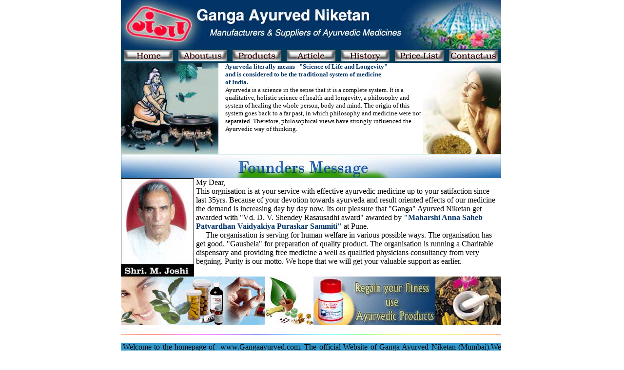

--- FILE ---
content_type: text/html
request_url: http://gangaayurved.com/index.htm
body_size: 5754
content:

<html>
<head>
<title>www.Gangaayurved.com, Manufacturers & Suppliers of Ayurvedic Medicines in India, Mumbai</title>
<meta http-equiv="Content-Type" content="text/html; charset=iso-8859-1">
<link href="mystyle.css" type="text/css" rel="stylesheet">
<style type="text/css">
<!--
.style2 {font-size: small}
.style3 {color: #FFFFFF}
-->
</style>
</head>

<body topmargin="0" leftmargin="0" rightmargin="0" bottommargin="0">

<table width="780" border="0" align="center" cellpadding="0" cellspacing="0">
  <tr align="center" valign="top">
    <td><img src="Image/Head.jpg" alt="Ganga Ayurvedic Niketan" width="780" height="100" border="0" align="middle"></td>
  </tr>
<tr>
<td>
<table width="780" align="center" border="0" bgcolor="#023b57">
<tr align="center" valign="top" >

<td><a href="index.htm"><img src="Image/home.gif" alt="home" width="100" height="23" border="0" align="top"></a></td>

<td><a href="about.htm"><img src="Image/about.gif" alt="About us" width="100" height="23" border="0" align="top"></a></td>

<td><a href="products.htm"><img src="Image/products.gif" alt="Products" width="100" height="23" border="0" align="top"></a></td>

<td><a href="article.htm"><img src="Image/article.gif" alt="Services" width="100" height="23" border="0" align="top"></a></td>

<td><a href="history.htm"><img src="Image/history.gif" alt="History" width="100" height="23"  border="0" align="top"></a></td>

<td><a href="price.htm"><img src="Image/price.gif" alt="Price List" width="100" height="23"  border="0" align="top"></a></td>

<td><a href="contact.htm"><img src="Image/contact.gif" alt="Contact" width="100" height="23"  border="0" align="top"></a></td>
</tr>
</table>
</td>
</tr>

<tr>
<td>
<table width="780" align="center" border="0" cellpadding="0" cellspacing="0">
<tr align="left">
  <td width="210" align="left" valign="top"><img src="Image/guru.jpg" alt="Ayurveda" width="200" height="187" border="0" align="absmiddle"> </td>
  <td align="left" valign="top" class="style2"> 
    <p><b> Ayurveda literally means &nbsp; "Science of Life and Longevity"</b><b><BR>
        and is considered to be the traditional system of medicine <BR>of India. </b><br>
Ayurveda is a science in the sense that it is a complete system. It is a qualitative, holistic science of health and longevity, a philosophy and system of healing the whole person, body and mind.
    The origin of this system goes back to a far past, in which philosophy 
    and medicine were not separated. Therefore, philosophical views have strongly influenced the Ayurvedic way of thinking. </p>    </td>

<td valign="top"><img src="Image/leady-left.jpg" alt="Ganga Ayurvedic Niketan Products" width="160" height="187" border="0" align="middle"></td>
</tr>
</table>
</td>
</tr>

<tr>
<td>

<table width="780" align="center" border="0" cellpadding="0" cellspacing="0">
<tr>

<td colspan="2"><img src="Image/f-message.jpg" alt="Founder Message" width="780" height="50" border="0" align="top"></td>




</tr>
<tr>
<td width="150"  align="center"><img src="Image/founder.jpg" alt="Founder Message" width="150" height="202" border="0" align="middle"></td>
<td width="630" height="100" align="center" valign="top">  <p align="left"> My Dear,<br>
  This orgnisation is at your service with effective ayurvedic medicine up to your satifaction since last 35yrs. Because of your devotion towards ayurveda and result oriented effects of our medicine the demand is increasing day by day now. Its our pleasure that &quot;Ganga&quot; Ayurved Niketan get awarded with &quot;Vd. D. V. Shendey Rasausadhi award&quot; awarded by<b> &quot;Maharshi Anna Saheb Patvardhan Vaidyakiya Puraskar Sammiti&quot; </b>at Pune.<br>
  &nbsp;&nbsp;&nbsp;&nbsp;&nbsp;The organisation is serving for human welfare in various possible ways. The organisation has get good. &quot;Gaushela&quot; for preparation of quality product. The organisation is running a Charitable dispensary and providing free medicine a well as qualified physicians consultancy from very begning. Purity is our motto. 
  We hope that we will get your valuable support as earlier. </td>
</tr>
</table>

</td>
</tr>
<tr>
<td>
<table width="780" align="center" border="0" cellpadding="0" cellspacing="0">
  <tr align="center">
    <td width="102" valign="top"><a href="products.htm"><img src="Image/mixing.gif" alt="Ayurvedic Products" width="295" height="100" border="0" align="middle"></a></td>
	<td width="318" valign="top"><div align="center"><a href="products.htm"><img src="Image/product_02.jpg" alt="Ayurvedic Products" width="100" height="100" border="0" align="middle"></a> </div></td>
	<td width="174"><a href="products.htm"><img src="Image/bottom-product.jpg" alt="Ayurvedic Products" width="250" height="100" border="0" align="middle"></a> </td>

	<td width="175"><a href="products.htm"><img src="Image/ayur.jpg" alt="Ayurvedic Products" width="135" height="100" border="0" align="middle"></a> </td>
  </tr>
</table></td>
</tr>

 
 <TR valign="top">
<TD><br><img border="0" src="Image/colorbar.gif" width="780" height="1"></TD>
<td><br>&nbsp;</td>      
</TR>
  <tr align="center" valign="top" bgcolor="#336691">
    <td bgcolor="#3399CC"> <p align="justify">Welcome to the homepage of &nbsp;www.Gangaayurved.com. The official Website of Ganga Ayurved Niketan (Mumbai).We manufacture &amp; Supply quality Ayurvedic medicines at affordable price &amp; distribute in India and whole world. Copyright&copy; 2006 www.www.Gangaayurved.com. All Rights Reserved. No content or imagery may be used or duplicated without the express written consent of www.Gangaayurved.com. </p></td>
  </tr>
</table>
</body>
</html>


--- FILE ---
content_type: text/css
request_url: http://gangaayurved.com/mystyle.css
body_size: 341
content:
body
{	
	background-color: #F4F4F4
	font-family: tahoma, Helvetica, sans-serif;
	font-weight:bold;
	font-size: 11px;
	color: #000000;}

h3{color:#663333}
b{color:#003366}
p{margin-left: 0.1cm}

a:link {color: #0000cc}
a:visited {color: #256cbb}
a:hover {color: #f83919}
a:active {color: #0000FF}



